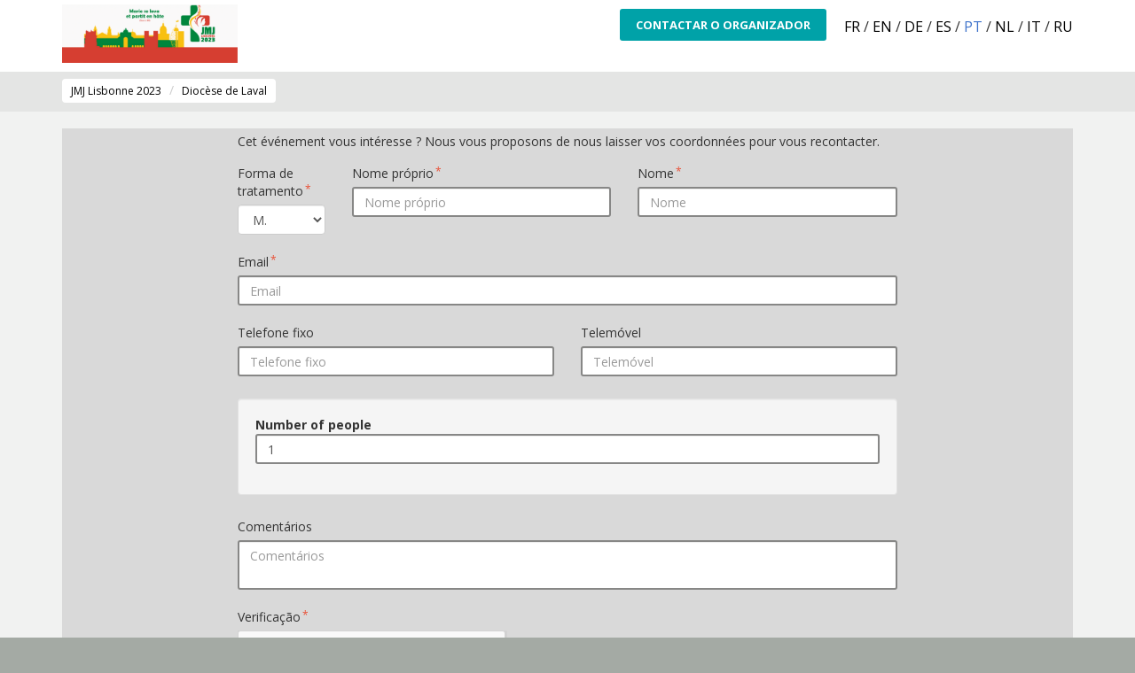

--- FILE ---
content_type: text/html; charset=UTF-8
request_url: https://diocesedelaval2023-lisbonne.venio.fr/pt/waiting-list
body_size: 4113
content:
<!DOCTYPE HTML>
<html lang="pt">
    <head>
                                                            <meta charset="UTF-8">
        <meta name="viewport" content="width=device-width, initial-scale=1, maximum-scale=1">
        <meta name="description" content="Prêt(e) à participer aux JMJ ?  Alors rejoins-nous pour vivre ce pélérinage incroyable en diocèse  Tu as entre 18 et 35 ans ? Tu veux vivre une rencontre mondiale avec des millions de jeunes ? Tu veux faire Eglise ? Tu veux répondre à l&#039;appel du Pape ? Tu veux rencontrer le Christ ?  Nous t&#039;attendons..." />
        <meta name="keywords" content="Venio, organisation d'événements, inscription, hébergement, transport, voyages, pélerinage" />
        <meta name="robots" content="noindex, nofollow">

        <title>Venio —     Contactar o organizador
</title>
        <link rel="icon" type="image/x-icon" href="/images/favicon.png" />

                                                        <link rel="alternate" hreflang="fr" href="/fr/waiting-list" />
                                                <link rel="alternate" hreflang="en" href="/en/waiting-list" />
                                                <link rel="alternate" hreflang="de" href="/de/waiting-list" />
                                                <link rel="alternate" hreflang="es" href="/es/waiting-list" />
                                                <link rel="alternate" hreflang="pt" href="/pt/waiting-list" />
                                                <link rel="alternate" hreflang="nl" href="/nl/waiting-list" />
                                                <link rel="alternate" hreflang="it" href="/it/waiting-list" />
                                                <link rel="alternate" hreflang="ru" href="/ru/waiting-list" />
                    
        <link href='https://fonts.googleapis.com/css?family=Open+Sans:400,700' rel='stylesheet' type='text/css'>

        <link rel="stylesheet" href="/build/front.5d2a0284.css">
            </head>
                        <body class="index2 theme-blue ">
        <div id="site">
                            <header id="header">
                                        <div class="top-header">
                        <div class="container">
                            <div class="language-menu-holder">
                                                                                                                                                                                                                                                                                                    <a class="language-menu" href="/fr/waiting-list" title="francês" hreflang="fr">fr</a>
                                                                                /
                                                                                                                                                                                                                                <a class="language-menu" href="/en/waiting-list" title="inglês" hreflang="en">en</a>
                                                                                /
                                                                                                                                                                                                                                <a class="language-menu" href="/de/waiting-list" title="alemão" hreflang="de">de</a>
                                                                                /
                                                                                                                                                                                                                                <a class="language-menu" href="/es/waiting-list" title="espanhol" hreflang="es">es</a>
                                                                                /
                                                                                                                                                                                                                                <span class="language-menu" title="português">pt</span>
                                                                                /
                                                                                                                                                                                                                                <a class="language-menu" href="/nl/waiting-list" title="holandês" hreflang="nl">nl</a>
                                                                                /
                                                                                                                                                                                                                                <a class="language-menu" href="/it/waiting-list" title="italiano" hreflang="it">it</a>
                                                                                /
                                                                                                                                                                                                                                <a class="language-menu" href="/ru/waiting-list" title="russo" hreflang="ru">ru</a>
                                                                                
                                                                                                </div>
                                                            <a href="/pt/contact" title="Contacto" class="btn btn-default button-color button-contact pull-right">
                                    <span>Contactar o organizador</span>
                                </a>
                                                                                        <div class="branding">
                                    <h1 class="site-title">
                                                                                    <img src="/media/uploads/96af9dfe90b5e82d2d5fbc833740b940dfef9b75.png" alt="JMJ Lisbonne 2023" />
                                                                            </h1>
                                </div>
                                                    </div>
                    </div>
                                            <div class="sub-header">
                            <div class="container">
                                                                    <ol class="breadcrumb pull-left">
                                        <li><a href="//www.venio.fr/pt/organisation/snejv-jmj">JMJ Lisbonne 2023</a></li>
                                        <li><a href="/pt">Diocèse de Laval</a></li>
                                    </ol>
                                                            </div>
                        </div>
                                    </header>
            
                        
                                
                <div id="content">
    <div class="container">
        <div class="wrapper">
            
            <fieldset style="background: rgba(0, 0, 0, 0.1);padding:5px">
                <div class="field-container">
                    <div class="row form-basic">
                        <div class="col-md-8 col-md-offset-2">
                                                            <p>Cet événement vous intéresse ? Nous vous proposons de nous laisser vos coordonnées pour vous recontacter.</p>
                                
    <fieldset name="waiting_list">
        <form name="waiting_list" method="post">
            
            <div class="form-group">
                <div class="row">
                    <div class="col-lg-2 ">
                        <label class="control-label required" for="waiting_list_title">Forma de tratamento</label>
    
                        <select id="waiting_list_title" name="waiting_list[title]" class="form-control"><option value="M.">M.</option><option value="Mme">Mme</option><option value="Mlle">Mlle</option><option value="P.">P.</option><option value="Fr">Fr</option><option value="Sr">Sr</option><option value="Mgr">Mgr</option><option value="M.(Diacre)">M.(Diacre)</option></select>
                        
                    </div>
                    <div class="col-lg-5 ">
                        <label class="control-label required" for="waiting_list_firstname">Nome próprio</label>
    
                        <input type="text" id="waiting_list_firstname" name="waiting_list[firstname]" required="required" placeholder="Nome próprio" class="form-control" />
                        
                    </div>
                    <div class="col-lg-5 ">
                        <label class="control-label required" for="waiting_list_lastname">Nome</label>
    
                        <input type="text" id="waiting_list_lastname" name="waiting_list[lastname]" required="required" placeholder="Nome" class="form-control" />
                        
                    </div>
                </div>
            </div>
            <div class="form-group ">
                <label class="control-label required" for="waiting_list_email">Email</label>
    
                <input type="email" id="waiting_list_email" name="waiting_list[email]" required="required" placeholder="Email" class="form-control" />
                
            </div>
            <div class="form-group  ">
                <div class="row">
                    <div class="col-md-6">
                        <label class="control-label" for="waiting_list_landline">Telefone fixo</label>
    
                        <input type="text" id="waiting_list_landline" name="waiting_list[landline]" placeholder="Telefone fixo" class="form-control" />
                        
                    </div>
                    <div class="col-md-6">
                        <label class="control-label" for="waiting_list_cellphone">Telemóvel</label>
    
                        <input type="text" id="waiting_list_cellphone" name="waiting_list[cellphone]" placeholder="Telemóvel" class="form-control" />
                        
                    </div>
                </div>
            </div>
            <div class="form-group well ">
                                                                                                            <strong>Number of people</strong>
                                                                                                                                            <div id="waiting_list_waiting_lists_0"><div class="form-group">
     <input type="number" id="waiting_list_waiting_lists_0_quantity" name="waiting_list[waiting_lists][0][quantity]" required="required" step="1" min="0" class="form-control" value="1" />  </div> </div>
                                                    
            </div>
            <div class="form-group ">
                <label class="control-label" for="waiting_list_comment">Comentários</label>
    
                <textarea id="waiting_list_comment" name="waiting_list[comment]" placeholder="Comentários" class="form-control"></textarea>
                
            </div>
                            <div class="form-group ">
                    <label class="control-label required" for="waiting_list_captcha">Verificação</label>
    
                    <script src="https://www.google.com/recaptcha/api.js?hl=pt"></script><div class="g-recaptcha" data-theme="light" data-size="normal" data-type="image" data-sitekey="6LddtmYUAAAAAAhUgOYzxkSq1fAkxZS-6iseFaTA" data-callback="" data-expired-callback="" data-bind="" data-badge=""></div><noscript><div style="width: 302px; height: 352px;"><div style="width: 302px; height: 352px; position: relative;"><div style="width: 302px; height: 352px; position: absolute;"><iframe src="https://www.google.com/recaptcha/api/fallback?k=6LddtmYUAAAAAAhUgOYzxkSq1fAkxZS-6iseFaTA"
                  style="width: 302px; height:352px; border-style: none; overflow: hidden;"
              ></iframe></div><div style="width: 250px; height: 80px; position: absolute; border-style: none; bottom: 21px; left: 25px; margin: 0; padding: 0; right: 25px;"><textarea id="g-recaptcha-response" name="g-recaptcha-response"
                    class="g-recaptcha-response"
                    style="width: 250px; height: 80px; border: 1px solid #c1c1c1; margin: 0; padding: 0; resize: none;"
              ></textarea></div></div></div></noscript>
                    
                </div>
                        <div class="form-default">
                <div class="form-actions text-center m-b-20">
                    <button class="btn btn-default button-color" type="submit">
                        Registar
                    </button>
                </div>
            </div>
        <input type="hidden" id="waiting_list__token" name="waiting_list[_token]" value="4a45cf5db0176f6b61ab7f9.Fjlkuw-FuD-uYXjkCkNn8A19xmcRjbiKv2awHusXCXw.JmAG91nk81TGMCe1Yi0UtUo-h1N-ydXAiiHdWL8lOhEkezKJN-_Ac8VZNQ" /></form>
    </fieldset>
                                                    </div>
                    </div>
                </div>
            </fieldset>
        </div>
    </div>
</div>

            
                            <footer id="footer">
                    <div class="container">
                        <div class="block-footer">
                            <div class="row">
                                <div class="col-md-6">
                                    <p>© VENIO SAS 2014-2026
                                        — <a href="//www.venio.fr/pt/legal-notice">Avisos legais</a>
                                                                                    — <a href="//www.venio.fr/pt/39/privacy-policy">Privacy policy</a>
                                            — <a href="//www.venio.fr/pt/client/39/portability-request">Portability</a>
                                                                            </p>
                                </div>
                                <div class="col-md-6">
                                                                            <p class="text-md-right">Partner of <a href="https://www.lemonway.com/" title="Lemon Way - Payment Institution for the new economy"><img style="width: 114px;" src="/images/lemonway-logo-vector-white.svg" class="px-3"/></a> A European payment institution accredited in France by the ACPR (CIB 16568).</p>
                                                                    </div>
                            </div>
                        </div>
                    </div>
                </footer>
                    </div>

        <script src="/build/front.4a58389f.js"></script>
        <script>
    /**
     * Fetch data from the server
     *
     * @param {string} url
     * @param {string} responseType
     * @returns {Promise<string|Response>}
     */
    async function fetchData(url, responseType = 'json') {
        const response = await fetch(url);
        if (!response.ok) {
            throw new Error('Network response was not ok');
        }
        if ('json' === responseType) {
            return response.json();
        } else if ('text' === responseType) {
            return response.text();
        }
        throw new Error('Unknown response type');
    }

    /**
     * Send a POST request to the server
     *
     * @param {string} url
     * @param {FormData} formData
     * @param {string} responseType
     * @returns {Promise<string|Response>}
     */
    async function postData(url, formData, responseType = 'json') {
        const response = await fetch(url, {
            method: 'POST',
            body: formData
        });
        if (!response.ok) {
            throw new Error('Network response was not ok');
        }
        if ('json' === responseType) {
            return response.json();
        } else if ('text' === responseType) {
            return response.text();
        }
        throw new Error('Unknown response type');
    }
</script>                    <script>
                (function(i,s,o,g,r,a,m){i['GoogleAnalyticsObject']=r;i[r]=i[r]||function(){
                (i[r].q=i[r].q||[]).push(arguments)},i[r].l=1*new Date();a=s.createElement(o),
                m=s.getElementsByTagName(o)[0];a.async=1;a.src=g;m.parentNode.insertBefore(a,m)
                })(window,document,'script','//www.google-analytics.com/analytics.js','ga');
                ga('create', 'UA-65759221-1', 'auto');
                ga('send', 'pageview');
            </script>
        
        <script>
            window.addEventListener('DOMContentLoaded', () => {
                <!--Code de suivi Hotjar -->
                (function(h,o,t,j,a,r){
                    h.hj=h.hj||function(){(h.hj.q=h.hj.q||[]).push(arguments)};
                    h._hjSettings={hjid:3674789,hjsv:6};
                    a=o.getElementsByTagName('head')[0];
                    r=o.createElement('script');r.async=1;
                    r.src=t+h._hjSettings.hjid+j+h._hjSettings.hjsv;
                    a.appendChild(r);
                })(window,document,'https://static.hotjar.com/c/hotjar-','.js?sv=');

                if (document.querySelector('.alert-message')?.children.length > 0) {
                    document.querySelector('#content.tunnel-2023')?.style.setProperty("padding-top", "20px", "important");
                }
            });
        </script>

            <script defer src="https://static.cloudflareinsights.com/beacon.min.js/vcd15cbe7772f49c399c6a5babf22c1241717689176015" integrity="sha512-ZpsOmlRQV6y907TI0dKBHq9Md29nnaEIPlkf84rnaERnq6zvWvPUqr2ft8M1aS28oN72PdrCzSjY4U6VaAw1EQ==" data-cf-beacon='{"version":"2024.11.0","token":"fd20f8f4c30a40df9b981a41a35dafcc","r":1,"server_timing":{"name":{"cfCacheStatus":true,"cfEdge":true,"cfExtPri":true,"cfL4":true,"cfOrigin":true,"cfSpeedBrain":true},"location_startswith":null}}' crossorigin="anonymous"></script>
</body>
</html>


--- FILE ---
content_type: text/html; charset=utf-8
request_url: https://www.google.com/recaptcha/api2/anchor?ar=1&k=6LddtmYUAAAAAAhUgOYzxkSq1fAkxZS-6iseFaTA&co=aHR0cHM6Ly9kaW9jZXNlZGVsYXZhbDIwMjMtbGlzYm9ubmUudmVuaW8uZnI6NDQz&hl=pt&type=image&v=PoyoqOPhxBO7pBk68S4YbpHZ&theme=light&size=normal&anchor-ms=20000&execute-ms=30000&cb=a90klovwd47g
body_size: 49625
content:
<!DOCTYPE HTML><html dir="ltr" lang="pt"><head><meta http-equiv="Content-Type" content="text/html; charset=UTF-8">
<meta http-equiv="X-UA-Compatible" content="IE=edge">
<title>reCAPTCHA</title>
<style type="text/css">
/* cyrillic-ext */
@font-face {
  font-family: 'Roboto';
  font-style: normal;
  font-weight: 400;
  font-stretch: 100%;
  src: url(//fonts.gstatic.com/s/roboto/v48/KFO7CnqEu92Fr1ME7kSn66aGLdTylUAMa3GUBHMdazTgWw.woff2) format('woff2');
  unicode-range: U+0460-052F, U+1C80-1C8A, U+20B4, U+2DE0-2DFF, U+A640-A69F, U+FE2E-FE2F;
}
/* cyrillic */
@font-face {
  font-family: 'Roboto';
  font-style: normal;
  font-weight: 400;
  font-stretch: 100%;
  src: url(//fonts.gstatic.com/s/roboto/v48/KFO7CnqEu92Fr1ME7kSn66aGLdTylUAMa3iUBHMdazTgWw.woff2) format('woff2');
  unicode-range: U+0301, U+0400-045F, U+0490-0491, U+04B0-04B1, U+2116;
}
/* greek-ext */
@font-face {
  font-family: 'Roboto';
  font-style: normal;
  font-weight: 400;
  font-stretch: 100%;
  src: url(//fonts.gstatic.com/s/roboto/v48/KFO7CnqEu92Fr1ME7kSn66aGLdTylUAMa3CUBHMdazTgWw.woff2) format('woff2');
  unicode-range: U+1F00-1FFF;
}
/* greek */
@font-face {
  font-family: 'Roboto';
  font-style: normal;
  font-weight: 400;
  font-stretch: 100%;
  src: url(//fonts.gstatic.com/s/roboto/v48/KFO7CnqEu92Fr1ME7kSn66aGLdTylUAMa3-UBHMdazTgWw.woff2) format('woff2');
  unicode-range: U+0370-0377, U+037A-037F, U+0384-038A, U+038C, U+038E-03A1, U+03A3-03FF;
}
/* math */
@font-face {
  font-family: 'Roboto';
  font-style: normal;
  font-weight: 400;
  font-stretch: 100%;
  src: url(//fonts.gstatic.com/s/roboto/v48/KFO7CnqEu92Fr1ME7kSn66aGLdTylUAMawCUBHMdazTgWw.woff2) format('woff2');
  unicode-range: U+0302-0303, U+0305, U+0307-0308, U+0310, U+0312, U+0315, U+031A, U+0326-0327, U+032C, U+032F-0330, U+0332-0333, U+0338, U+033A, U+0346, U+034D, U+0391-03A1, U+03A3-03A9, U+03B1-03C9, U+03D1, U+03D5-03D6, U+03F0-03F1, U+03F4-03F5, U+2016-2017, U+2034-2038, U+203C, U+2040, U+2043, U+2047, U+2050, U+2057, U+205F, U+2070-2071, U+2074-208E, U+2090-209C, U+20D0-20DC, U+20E1, U+20E5-20EF, U+2100-2112, U+2114-2115, U+2117-2121, U+2123-214F, U+2190, U+2192, U+2194-21AE, U+21B0-21E5, U+21F1-21F2, U+21F4-2211, U+2213-2214, U+2216-22FF, U+2308-230B, U+2310, U+2319, U+231C-2321, U+2336-237A, U+237C, U+2395, U+239B-23B7, U+23D0, U+23DC-23E1, U+2474-2475, U+25AF, U+25B3, U+25B7, U+25BD, U+25C1, U+25CA, U+25CC, U+25FB, U+266D-266F, U+27C0-27FF, U+2900-2AFF, U+2B0E-2B11, U+2B30-2B4C, U+2BFE, U+3030, U+FF5B, U+FF5D, U+1D400-1D7FF, U+1EE00-1EEFF;
}
/* symbols */
@font-face {
  font-family: 'Roboto';
  font-style: normal;
  font-weight: 400;
  font-stretch: 100%;
  src: url(//fonts.gstatic.com/s/roboto/v48/KFO7CnqEu92Fr1ME7kSn66aGLdTylUAMaxKUBHMdazTgWw.woff2) format('woff2');
  unicode-range: U+0001-000C, U+000E-001F, U+007F-009F, U+20DD-20E0, U+20E2-20E4, U+2150-218F, U+2190, U+2192, U+2194-2199, U+21AF, U+21E6-21F0, U+21F3, U+2218-2219, U+2299, U+22C4-22C6, U+2300-243F, U+2440-244A, U+2460-24FF, U+25A0-27BF, U+2800-28FF, U+2921-2922, U+2981, U+29BF, U+29EB, U+2B00-2BFF, U+4DC0-4DFF, U+FFF9-FFFB, U+10140-1018E, U+10190-1019C, U+101A0, U+101D0-101FD, U+102E0-102FB, U+10E60-10E7E, U+1D2C0-1D2D3, U+1D2E0-1D37F, U+1F000-1F0FF, U+1F100-1F1AD, U+1F1E6-1F1FF, U+1F30D-1F30F, U+1F315, U+1F31C, U+1F31E, U+1F320-1F32C, U+1F336, U+1F378, U+1F37D, U+1F382, U+1F393-1F39F, U+1F3A7-1F3A8, U+1F3AC-1F3AF, U+1F3C2, U+1F3C4-1F3C6, U+1F3CA-1F3CE, U+1F3D4-1F3E0, U+1F3ED, U+1F3F1-1F3F3, U+1F3F5-1F3F7, U+1F408, U+1F415, U+1F41F, U+1F426, U+1F43F, U+1F441-1F442, U+1F444, U+1F446-1F449, U+1F44C-1F44E, U+1F453, U+1F46A, U+1F47D, U+1F4A3, U+1F4B0, U+1F4B3, U+1F4B9, U+1F4BB, U+1F4BF, U+1F4C8-1F4CB, U+1F4D6, U+1F4DA, U+1F4DF, U+1F4E3-1F4E6, U+1F4EA-1F4ED, U+1F4F7, U+1F4F9-1F4FB, U+1F4FD-1F4FE, U+1F503, U+1F507-1F50B, U+1F50D, U+1F512-1F513, U+1F53E-1F54A, U+1F54F-1F5FA, U+1F610, U+1F650-1F67F, U+1F687, U+1F68D, U+1F691, U+1F694, U+1F698, U+1F6AD, U+1F6B2, U+1F6B9-1F6BA, U+1F6BC, U+1F6C6-1F6CF, U+1F6D3-1F6D7, U+1F6E0-1F6EA, U+1F6F0-1F6F3, U+1F6F7-1F6FC, U+1F700-1F7FF, U+1F800-1F80B, U+1F810-1F847, U+1F850-1F859, U+1F860-1F887, U+1F890-1F8AD, U+1F8B0-1F8BB, U+1F8C0-1F8C1, U+1F900-1F90B, U+1F93B, U+1F946, U+1F984, U+1F996, U+1F9E9, U+1FA00-1FA6F, U+1FA70-1FA7C, U+1FA80-1FA89, U+1FA8F-1FAC6, U+1FACE-1FADC, U+1FADF-1FAE9, U+1FAF0-1FAF8, U+1FB00-1FBFF;
}
/* vietnamese */
@font-face {
  font-family: 'Roboto';
  font-style: normal;
  font-weight: 400;
  font-stretch: 100%;
  src: url(//fonts.gstatic.com/s/roboto/v48/KFO7CnqEu92Fr1ME7kSn66aGLdTylUAMa3OUBHMdazTgWw.woff2) format('woff2');
  unicode-range: U+0102-0103, U+0110-0111, U+0128-0129, U+0168-0169, U+01A0-01A1, U+01AF-01B0, U+0300-0301, U+0303-0304, U+0308-0309, U+0323, U+0329, U+1EA0-1EF9, U+20AB;
}
/* latin-ext */
@font-face {
  font-family: 'Roboto';
  font-style: normal;
  font-weight: 400;
  font-stretch: 100%;
  src: url(//fonts.gstatic.com/s/roboto/v48/KFO7CnqEu92Fr1ME7kSn66aGLdTylUAMa3KUBHMdazTgWw.woff2) format('woff2');
  unicode-range: U+0100-02BA, U+02BD-02C5, U+02C7-02CC, U+02CE-02D7, U+02DD-02FF, U+0304, U+0308, U+0329, U+1D00-1DBF, U+1E00-1E9F, U+1EF2-1EFF, U+2020, U+20A0-20AB, U+20AD-20C0, U+2113, U+2C60-2C7F, U+A720-A7FF;
}
/* latin */
@font-face {
  font-family: 'Roboto';
  font-style: normal;
  font-weight: 400;
  font-stretch: 100%;
  src: url(//fonts.gstatic.com/s/roboto/v48/KFO7CnqEu92Fr1ME7kSn66aGLdTylUAMa3yUBHMdazQ.woff2) format('woff2');
  unicode-range: U+0000-00FF, U+0131, U+0152-0153, U+02BB-02BC, U+02C6, U+02DA, U+02DC, U+0304, U+0308, U+0329, U+2000-206F, U+20AC, U+2122, U+2191, U+2193, U+2212, U+2215, U+FEFF, U+FFFD;
}
/* cyrillic-ext */
@font-face {
  font-family: 'Roboto';
  font-style: normal;
  font-weight: 500;
  font-stretch: 100%;
  src: url(//fonts.gstatic.com/s/roboto/v48/KFO7CnqEu92Fr1ME7kSn66aGLdTylUAMa3GUBHMdazTgWw.woff2) format('woff2');
  unicode-range: U+0460-052F, U+1C80-1C8A, U+20B4, U+2DE0-2DFF, U+A640-A69F, U+FE2E-FE2F;
}
/* cyrillic */
@font-face {
  font-family: 'Roboto';
  font-style: normal;
  font-weight: 500;
  font-stretch: 100%;
  src: url(//fonts.gstatic.com/s/roboto/v48/KFO7CnqEu92Fr1ME7kSn66aGLdTylUAMa3iUBHMdazTgWw.woff2) format('woff2');
  unicode-range: U+0301, U+0400-045F, U+0490-0491, U+04B0-04B1, U+2116;
}
/* greek-ext */
@font-face {
  font-family: 'Roboto';
  font-style: normal;
  font-weight: 500;
  font-stretch: 100%;
  src: url(//fonts.gstatic.com/s/roboto/v48/KFO7CnqEu92Fr1ME7kSn66aGLdTylUAMa3CUBHMdazTgWw.woff2) format('woff2');
  unicode-range: U+1F00-1FFF;
}
/* greek */
@font-face {
  font-family: 'Roboto';
  font-style: normal;
  font-weight: 500;
  font-stretch: 100%;
  src: url(//fonts.gstatic.com/s/roboto/v48/KFO7CnqEu92Fr1ME7kSn66aGLdTylUAMa3-UBHMdazTgWw.woff2) format('woff2');
  unicode-range: U+0370-0377, U+037A-037F, U+0384-038A, U+038C, U+038E-03A1, U+03A3-03FF;
}
/* math */
@font-face {
  font-family: 'Roboto';
  font-style: normal;
  font-weight: 500;
  font-stretch: 100%;
  src: url(//fonts.gstatic.com/s/roboto/v48/KFO7CnqEu92Fr1ME7kSn66aGLdTylUAMawCUBHMdazTgWw.woff2) format('woff2');
  unicode-range: U+0302-0303, U+0305, U+0307-0308, U+0310, U+0312, U+0315, U+031A, U+0326-0327, U+032C, U+032F-0330, U+0332-0333, U+0338, U+033A, U+0346, U+034D, U+0391-03A1, U+03A3-03A9, U+03B1-03C9, U+03D1, U+03D5-03D6, U+03F0-03F1, U+03F4-03F5, U+2016-2017, U+2034-2038, U+203C, U+2040, U+2043, U+2047, U+2050, U+2057, U+205F, U+2070-2071, U+2074-208E, U+2090-209C, U+20D0-20DC, U+20E1, U+20E5-20EF, U+2100-2112, U+2114-2115, U+2117-2121, U+2123-214F, U+2190, U+2192, U+2194-21AE, U+21B0-21E5, U+21F1-21F2, U+21F4-2211, U+2213-2214, U+2216-22FF, U+2308-230B, U+2310, U+2319, U+231C-2321, U+2336-237A, U+237C, U+2395, U+239B-23B7, U+23D0, U+23DC-23E1, U+2474-2475, U+25AF, U+25B3, U+25B7, U+25BD, U+25C1, U+25CA, U+25CC, U+25FB, U+266D-266F, U+27C0-27FF, U+2900-2AFF, U+2B0E-2B11, U+2B30-2B4C, U+2BFE, U+3030, U+FF5B, U+FF5D, U+1D400-1D7FF, U+1EE00-1EEFF;
}
/* symbols */
@font-face {
  font-family: 'Roboto';
  font-style: normal;
  font-weight: 500;
  font-stretch: 100%;
  src: url(//fonts.gstatic.com/s/roboto/v48/KFO7CnqEu92Fr1ME7kSn66aGLdTylUAMaxKUBHMdazTgWw.woff2) format('woff2');
  unicode-range: U+0001-000C, U+000E-001F, U+007F-009F, U+20DD-20E0, U+20E2-20E4, U+2150-218F, U+2190, U+2192, U+2194-2199, U+21AF, U+21E6-21F0, U+21F3, U+2218-2219, U+2299, U+22C4-22C6, U+2300-243F, U+2440-244A, U+2460-24FF, U+25A0-27BF, U+2800-28FF, U+2921-2922, U+2981, U+29BF, U+29EB, U+2B00-2BFF, U+4DC0-4DFF, U+FFF9-FFFB, U+10140-1018E, U+10190-1019C, U+101A0, U+101D0-101FD, U+102E0-102FB, U+10E60-10E7E, U+1D2C0-1D2D3, U+1D2E0-1D37F, U+1F000-1F0FF, U+1F100-1F1AD, U+1F1E6-1F1FF, U+1F30D-1F30F, U+1F315, U+1F31C, U+1F31E, U+1F320-1F32C, U+1F336, U+1F378, U+1F37D, U+1F382, U+1F393-1F39F, U+1F3A7-1F3A8, U+1F3AC-1F3AF, U+1F3C2, U+1F3C4-1F3C6, U+1F3CA-1F3CE, U+1F3D4-1F3E0, U+1F3ED, U+1F3F1-1F3F3, U+1F3F5-1F3F7, U+1F408, U+1F415, U+1F41F, U+1F426, U+1F43F, U+1F441-1F442, U+1F444, U+1F446-1F449, U+1F44C-1F44E, U+1F453, U+1F46A, U+1F47D, U+1F4A3, U+1F4B0, U+1F4B3, U+1F4B9, U+1F4BB, U+1F4BF, U+1F4C8-1F4CB, U+1F4D6, U+1F4DA, U+1F4DF, U+1F4E3-1F4E6, U+1F4EA-1F4ED, U+1F4F7, U+1F4F9-1F4FB, U+1F4FD-1F4FE, U+1F503, U+1F507-1F50B, U+1F50D, U+1F512-1F513, U+1F53E-1F54A, U+1F54F-1F5FA, U+1F610, U+1F650-1F67F, U+1F687, U+1F68D, U+1F691, U+1F694, U+1F698, U+1F6AD, U+1F6B2, U+1F6B9-1F6BA, U+1F6BC, U+1F6C6-1F6CF, U+1F6D3-1F6D7, U+1F6E0-1F6EA, U+1F6F0-1F6F3, U+1F6F7-1F6FC, U+1F700-1F7FF, U+1F800-1F80B, U+1F810-1F847, U+1F850-1F859, U+1F860-1F887, U+1F890-1F8AD, U+1F8B0-1F8BB, U+1F8C0-1F8C1, U+1F900-1F90B, U+1F93B, U+1F946, U+1F984, U+1F996, U+1F9E9, U+1FA00-1FA6F, U+1FA70-1FA7C, U+1FA80-1FA89, U+1FA8F-1FAC6, U+1FACE-1FADC, U+1FADF-1FAE9, U+1FAF0-1FAF8, U+1FB00-1FBFF;
}
/* vietnamese */
@font-face {
  font-family: 'Roboto';
  font-style: normal;
  font-weight: 500;
  font-stretch: 100%;
  src: url(//fonts.gstatic.com/s/roboto/v48/KFO7CnqEu92Fr1ME7kSn66aGLdTylUAMa3OUBHMdazTgWw.woff2) format('woff2');
  unicode-range: U+0102-0103, U+0110-0111, U+0128-0129, U+0168-0169, U+01A0-01A1, U+01AF-01B0, U+0300-0301, U+0303-0304, U+0308-0309, U+0323, U+0329, U+1EA0-1EF9, U+20AB;
}
/* latin-ext */
@font-face {
  font-family: 'Roboto';
  font-style: normal;
  font-weight: 500;
  font-stretch: 100%;
  src: url(//fonts.gstatic.com/s/roboto/v48/KFO7CnqEu92Fr1ME7kSn66aGLdTylUAMa3KUBHMdazTgWw.woff2) format('woff2');
  unicode-range: U+0100-02BA, U+02BD-02C5, U+02C7-02CC, U+02CE-02D7, U+02DD-02FF, U+0304, U+0308, U+0329, U+1D00-1DBF, U+1E00-1E9F, U+1EF2-1EFF, U+2020, U+20A0-20AB, U+20AD-20C0, U+2113, U+2C60-2C7F, U+A720-A7FF;
}
/* latin */
@font-face {
  font-family: 'Roboto';
  font-style: normal;
  font-weight: 500;
  font-stretch: 100%;
  src: url(//fonts.gstatic.com/s/roboto/v48/KFO7CnqEu92Fr1ME7kSn66aGLdTylUAMa3yUBHMdazQ.woff2) format('woff2');
  unicode-range: U+0000-00FF, U+0131, U+0152-0153, U+02BB-02BC, U+02C6, U+02DA, U+02DC, U+0304, U+0308, U+0329, U+2000-206F, U+20AC, U+2122, U+2191, U+2193, U+2212, U+2215, U+FEFF, U+FFFD;
}
/* cyrillic-ext */
@font-face {
  font-family: 'Roboto';
  font-style: normal;
  font-weight: 900;
  font-stretch: 100%;
  src: url(//fonts.gstatic.com/s/roboto/v48/KFO7CnqEu92Fr1ME7kSn66aGLdTylUAMa3GUBHMdazTgWw.woff2) format('woff2');
  unicode-range: U+0460-052F, U+1C80-1C8A, U+20B4, U+2DE0-2DFF, U+A640-A69F, U+FE2E-FE2F;
}
/* cyrillic */
@font-face {
  font-family: 'Roboto';
  font-style: normal;
  font-weight: 900;
  font-stretch: 100%;
  src: url(//fonts.gstatic.com/s/roboto/v48/KFO7CnqEu92Fr1ME7kSn66aGLdTylUAMa3iUBHMdazTgWw.woff2) format('woff2');
  unicode-range: U+0301, U+0400-045F, U+0490-0491, U+04B0-04B1, U+2116;
}
/* greek-ext */
@font-face {
  font-family: 'Roboto';
  font-style: normal;
  font-weight: 900;
  font-stretch: 100%;
  src: url(//fonts.gstatic.com/s/roboto/v48/KFO7CnqEu92Fr1ME7kSn66aGLdTylUAMa3CUBHMdazTgWw.woff2) format('woff2');
  unicode-range: U+1F00-1FFF;
}
/* greek */
@font-face {
  font-family: 'Roboto';
  font-style: normal;
  font-weight: 900;
  font-stretch: 100%;
  src: url(//fonts.gstatic.com/s/roboto/v48/KFO7CnqEu92Fr1ME7kSn66aGLdTylUAMa3-UBHMdazTgWw.woff2) format('woff2');
  unicode-range: U+0370-0377, U+037A-037F, U+0384-038A, U+038C, U+038E-03A1, U+03A3-03FF;
}
/* math */
@font-face {
  font-family: 'Roboto';
  font-style: normal;
  font-weight: 900;
  font-stretch: 100%;
  src: url(//fonts.gstatic.com/s/roboto/v48/KFO7CnqEu92Fr1ME7kSn66aGLdTylUAMawCUBHMdazTgWw.woff2) format('woff2');
  unicode-range: U+0302-0303, U+0305, U+0307-0308, U+0310, U+0312, U+0315, U+031A, U+0326-0327, U+032C, U+032F-0330, U+0332-0333, U+0338, U+033A, U+0346, U+034D, U+0391-03A1, U+03A3-03A9, U+03B1-03C9, U+03D1, U+03D5-03D6, U+03F0-03F1, U+03F4-03F5, U+2016-2017, U+2034-2038, U+203C, U+2040, U+2043, U+2047, U+2050, U+2057, U+205F, U+2070-2071, U+2074-208E, U+2090-209C, U+20D0-20DC, U+20E1, U+20E5-20EF, U+2100-2112, U+2114-2115, U+2117-2121, U+2123-214F, U+2190, U+2192, U+2194-21AE, U+21B0-21E5, U+21F1-21F2, U+21F4-2211, U+2213-2214, U+2216-22FF, U+2308-230B, U+2310, U+2319, U+231C-2321, U+2336-237A, U+237C, U+2395, U+239B-23B7, U+23D0, U+23DC-23E1, U+2474-2475, U+25AF, U+25B3, U+25B7, U+25BD, U+25C1, U+25CA, U+25CC, U+25FB, U+266D-266F, U+27C0-27FF, U+2900-2AFF, U+2B0E-2B11, U+2B30-2B4C, U+2BFE, U+3030, U+FF5B, U+FF5D, U+1D400-1D7FF, U+1EE00-1EEFF;
}
/* symbols */
@font-face {
  font-family: 'Roboto';
  font-style: normal;
  font-weight: 900;
  font-stretch: 100%;
  src: url(//fonts.gstatic.com/s/roboto/v48/KFO7CnqEu92Fr1ME7kSn66aGLdTylUAMaxKUBHMdazTgWw.woff2) format('woff2');
  unicode-range: U+0001-000C, U+000E-001F, U+007F-009F, U+20DD-20E0, U+20E2-20E4, U+2150-218F, U+2190, U+2192, U+2194-2199, U+21AF, U+21E6-21F0, U+21F3, U+2218-2219, U+2299, U+22C4-22C6, U+2300-243F, U+2440-244A, U+2460-24FF, U+25A0-27BF, U+2800-28FF, U+2921-2922, U+2981, U+29BF, U+29EB, U+2B00-2BFF, U+4DC0-4DFF, U+FFF9-FFFB, U+10140-1018E, U+10190-1019C, U+101A0, U+101D0-101FD, U+102E0-102FB, U+10E60-10E7E, U+1D2C0-1D2D3, U+1D2E0-1D37F, U+1F000-1F0FF, U+1F100-1F1AD, U+1F1E6-1F1FF, U+1F30D-1F30F, U+1F315, U+1F31C, U+1F31E, U+1F320-1F32C, U+1F336, U+1F378, U+1F37D, U+1F382, U+1F393-1F39F, U+1F3A7-1F3A8, U+1F3AC-1F3AF, U+1F3C2, U+1F3C4-1F3C6, U+1F3CA-1F3CE, U+1F3D4-1F3E0, U+1F3ED, U+1F3F1-1F3F3, U+1F3F5-1F3F7, U+1F408, U+1F415, U+1F41F, U+1F426, U+1F43F, U+1F441-1F442, U+1F444, U+1F446-1F449, U+1F44C-1F44E, U+1F453, U+1F46A, U+1F47D, U+1F4A3, U+1F4B0, U+1F4B3, U+1F4B9, U+1F4BB, U+1F4BF, U+1F4C8-1F4CB, U+1F4D6, U+1F4DA, U+1F4DF, U+1F4E3-1F4E6, U+1F4EA-1F4ED, U+1F4F7, U+1F4F9-1F4FB, U+1F4FD-1F4FE, U+1F503, U+1F507-1F50B, U+1F50D, U+1F512-1F513, U+1F53E-1F54A, U+1F54F-1F5FA, U+1F610, U+1F650-1F67F, U+1F687, U+1F68D, U+1F691, U+1F694, U+1F698, U+1F6AD, U+1F6B2, U+1F6B9-1F6BA, U+1F6BC, U+1F6C6-1F6CF, U+1F6D3-1F6D7, U+1F6E0-1F6EA, U+1F6F0-1F6F3, U+1F6F7-1F6FC, U+1F700-1F7FF, U+1F800-1F80B, U+1F810-1F847, U+1F850-1F859, U+1F860-1F887, U+1F890-1F8AD, U+1F8B0-1F8BB, U+1F8C0-1F8C1, U+1F900-1F90B, U+1F93B, U+1F946, U+1F984, U+1F996, U+1F9E9, U+1FA00-1FA6F, U+1FA70-1FA7C, U+1FA80-1FA89, U+1FA8F-1FAC6, U+1FACE-1FADC, U+1FADF-1FAE9, U+1FAF0-1FAF8, U+1FB00-1FBFF;
}
/* vietnamese */
@font-face {
  font-family: 'Roboto';
  font-style: normal;
  font-weight: 900;
  font-stretch: 100%;
  src: url(//fonts.gstatic.com/s/roboto/v48/KFO7CnqEu92Fr1ME7kSn66aGLdTylUAMa3OUBHMdazTgWw.woff2) format('woff2');
  unicode-range: U+0102-0103, U+0110-0111, U+0128-0129, U+0168-0169, U+01A0-01A1, U+01AF-01B0, U+0300-0301, U+0303-0304, U+0308-0309, U+0323, U+0329, U+1EA0-1EF9, U+20AB;
}
/* latin-ext */
@font-face {
  font-family: 'Roboto';
  font-style: normal;
  font-weight: 900;
  font-stretch: 100%;
  src: url(//fonts.gstatic.com/s/roboto/v48/KFO7CnqEu92Fr1ME7kSn66aGLdTylUAMa3KUBHMdazTgWw.woff2) format('woff2');
  unicode-range: U+0100-02BA, U+02BD-02C5, U+02C7-02CC, U+02CE-02D7, U+02DD-02FF, U+0304, U+0308, U+0329, U+1D00-1DBF, U+1E00-1E9F, U+1EF2-1EFF, U+2020, U+20A0-20AB, U+20AD-20C0, U+2113, U+2C60-2C7F, U+A720-A7FF;
}
/* latin */
@font-face {
  font-family: 'Roboto';
  font-style: normal;
  font-weight: 900;
  font-stretch: 100%;
  src: url(//fonts.gstatic.com/s/roboto/v48/KFO7CnqEu92Fr1ME7kSn66aGLdTylUAMa3yUBHMdazQ.woff2) format('woff2');
  unicode-range: U+0000-00FF, U+0131, U+0152-0153, U+02BB-02BC, U+02C6, U+02DA, U+02DC, U+0304, U+0308, U+0329, U+2000-206F, U+20AC, U+2122, U+2191, U+2193, U+2212, U+2215, U+FEFF, U+FFFD;
}

</style>
<link rel="stylesheet" type="text/css" href="https://www.gstatic.com/recaptcha/releases/PoyoqOPhxBO7pBk68S4YbpHZ/styles__ltr.css">
<script nonce="JZ45R08vO3csivkHje6Lig" type="text/javascript">window['__recaptcha_api'] = 'https://www.google.com/recaptcha/api2/';</script>
<script type="text/javascript" src="https://www.gstatic.com/recaptcha/releases/PoyoqOPhxBO7pBk68S4YbpHZ/recaptcha__pt.js" nonce="JZ45R08vO3csivkHje6Lig">
      
    </script></head>
<body><div id="rc-anchor-alert" class="rc-anchor-alert"></div>
<input type="hidden" id="recaptcha-token" value="[base64]">
<script type="text/javascript" nonce="JZ45R08vO3csivkHje6Lig">
      recaptcha.anchor.Main.init("[\x22ainput\x22,[\x22bgdata\x22,\x22\x22,\[base64]/[base64]/[base64]/[base64]/[base64]/UltsKytdPUU6KEU8MjA0OD9SW2wrK109RT4+NnwxOTI6KChFJjY0NTEyKT09NTUyOTYmJk0rMTxjLmxlbmd0aCYmKGMuY2hhckNvZGVBdChNKzEpJjY0NTEyKT09NTYzMjA/[base64]/[base64]/[base64]/[base64]/[base64]/[base64]/[base64]\x22,\[base64]\\u003d\\u003d\x22,\x22wpPCkcODw59iKDJjwpnDv8KEeRVLeWHDrcOmwo7DgyVVLcK/wrrDp8O4wrjCp8KULwjDkGbDrsOTGsOIw7hsSls6YRfDn1pxwr7Dv2pwSMOtwozCicO2ajsRwpUcwp/DtR/DjHcJwrc9XsOIDRFhw4DDr17CjRNlbXjCkx5/[base64]/CkFzDsCslwpcdw6LChcKcT13Ds8OjMVXDkMOqfsK4VxrCkBlrw7ZLwq7CrAYECcOYECMwwpU+QMKcwp3Dt3nCjkzDkjDCmsOCwrTDjcKBVcOTW18Mw5NmZkJddsOjbm/[base64]/CgAdZw4Z4w5XCrMKeRRRXeMKewr4oJX7DuG7CqgPDjyBOCC7CrCkOf8KiJ8KJaUvClsKxwo/[base64]/CsUNpQsOkP20SNG/DtQl0X2sywp7CmcOhKlw3cyXCr8Kdwok2AChAZQbCq8OHw53DqMKxw4PCvQnDv8OXw7rCrlM8wqjDoMOmwr3CisK2TWHDpMKGwoNLw4cQw4fDksOzw6Yow7B+DSBaPsOrGgnDih/CgsKHfcK7McKRw7LDucO9McOJw7hEVcOoTh/Cpi0/wpEvQsK7AcKiX1pEw4ROOsOzF1DDiMOWHgTDn8O8F8OFRTHCm30qR3vChxDDvF9ZH8O0Y0VTw5PDjSHCrMO9wrIsw4V8wpPDpsOsw5tASE7Dv8ORwojDjnXDlsKPQcKGw5DDuWvCj2DDt8Ofw43CtxJIBsK6ACTCpT/DisKuwofDoRgSKnnDlUjCr8OUDMOkwr/DmXvCginCgzxDwo3CrcKQfjHCgxcQOgjDsMOGUcKNKnfDoXvDtsKEX8KIPsO+w47Dqn03wpHDo8KvVXQiw6DDmlXDo1pRwrZswqvDuGgvMgzCvxXCoQI2CX/DlQjDhAjCnQHDoSYGMQdDAmTDmS0XOVwUw4VOU8OjUn8XYWjDl3tPwpZ5f8OSWcOUUVJ0QcO9wrLChUhVXMKWeMOUacOhw4c3w49Ew57CulQ8wohNwoPDtAnCssOsI1rCky82w7bCvMOjw7Brw7pfw6lMLcKIwr5tw5PDpGXDvnk/TD95wpjCnMKMXsOYWsOzc8OUw5XCiXzCgGHCqMKRUE0eUATDsGdiFsKGISZiLMKrN8K2RGUJOgssbMKXw5MOw7pew77DrcK8GsOHwrEjw6jDiGNAw5ZRfMKtwqYWRW8fw5QkccOKw4BfIsK1wrPDmcObw50qwoUKwqlRc0EQGcO5wqUcHcKowqLDjcKvw55kDcO/LAQNwqAdTMKVw6bDhBYDwqnDqWwLwokwwqLDlsORwprClsKAw5TDqnM/[base64]/CsCrDnUDDoWBTwq0Gw54vw4gFNQ9DHVNYLsOJCsOGwp8Kw6jChWlHDhYKw5/CtMOeNMO0WFYkwpfDssKaw63Dh8OzwocJw63DksOtFMKXw5zCrsOsSicqw5jCqFPCgDHCjWjCvA/[base64]/Cp0vDth/CkcKEfVdhVMK5cMKAwrbDhsKKQMOMVClPKH4RworChW7Cg8O5wp3CpsOkccKLFg/Csz90wqDCp8OjworDm8KINTjCnEURwqnCs8Odw4FQfnvCtHwxw7FawrrCryAhAMOGHT7Du8KLwp5YdgxrR8K4wrgww7nChMO7wrkZwp/DpwwTw5V4KsObasOtwolgw4TDmcKewqDCr3deBTfDpndvHcKRw63DmXV+IsO6E8OvwqvCu2EFPV7DsMOmIw7DnRYfA8O6w4zDi8KQZXTDs0DCsMO/PMOJBD3CoMOBCMKawpPDpB4RwoDCuMOFe8K9bsOIwrzDohdQQT3Dsg3CsDNuw6UJwojCucKqHsKWZsKSwpwVP29qwpzCpcKlw6XCpcO+wo0hdjREGcOXB8OLwrpfVz5lwolbwqTDnsOIw7ojwpnDtCN9wo/Ch2cvwpTCpcONASXDs8OOwocQw4/DpzHCpkLDu8Kjw4hXwqvChHnDk8OSwodQV8OJVGjChcKOw59AAsOGOcKmwqJXw60kKcO5wottwoFaDAzDsRcTwqkqZjrCmjNqOBrCmAnCn0oRwr4Gw47CgWJDVsKra8K8Fx/Co8OnwrDDnxZ+wozDnsOXA8O0dsKLWV0zw7DDl8O9RMKXwrh4woIbwqHDmQXCinclbGc6csOAw50abMOmw7rCgsOZw7Acd3RRwqXDkljDlMKeHgZUWHDDpzzDrwN6aWhywqDDoEF2b8OSG8KaDCDCp8OQw5/DihHDt8OkDX7DhcK/wqhrw7EIajRcTTDDrcOLCMOAWWpRDMOTw4VHw5TDlnPDnB0bwpHCuMKVKsORCmLDjjMvw4BcwpXDqsK3fnzChEB/F8O/wq7Dq8OhQ8O8w4fCpE7DsTwYTMKsT313esK+Q8OnwqNewohwwr/ClMK6w6zCg2kyw4XClAxvV8O/wr0cUMKHJ3FwHMO2w53ClMOywojDqSHCu8KOwozCpEXDh33DhifDvcKMAGDDowrCsQHCrhxhwqpxwoFuwqXDjTwCwr/CjnZQw6nDnRvCiXHCtjHDlsK+w4QRw4jDrcKlFD/DpFbDuxoALnrDvMODwpjCusO5FcKtw5M3wpTDqQ4pw4HCllJxQMKSw6vCqMKgAMKawpQ8wqTDocO6WsK1wpDCpT3Cu8O8I3RiCxEiw5zCsEbChMOvwpUrw6HChsKQw6DCocK+w5R2LwYbw48OwrhRWx0gcMOxcBLCsEoKC8OZw7sMw7JXw5/[base64]/worDuRjCtcO3wqnClMK2HUEFw4BYwqNjVcOENFHCj8KlJxjDhsK3cTDCvBvDosK6JsOPTmEhwqLCmkQEw7Yjwpk8wqDCsArDsMKjDsOlw6UaTSA/O8OTScKFPGTCplxDw6heSHx3w5TCkcK/Y1LCjkDCv8OaL3XDpsK3RkR8WcK6w7/ChTRxw7PDrMKhw6DCmn8lCMOoTDU/XB5Dw5Igbhx/A8K2w6dqBXh+fmLDt8KHw7vCq8KIw6tgfTwswqDCjDjDnDXDhsONw6YbEcO7J1h2w69yPMKFwqUKOMOgwop/wqjDo07ClMOuI8OGFcK3J8KNO8K/WcOlw7YSAhfCiVLDlwAQwrZUwpV9BWs9VsKrN8OQMcOkKcOkdMOmwpbCmGnClcKLwp8+VMOuG8K/wr4Zd8KNWMKpw67DkkYUw4I7QyHCgMKFScKHT8OowpRnwqLDtcOrZTB4VcKgPsO9ZsKGBh5aE8OGw7DCjSfCl8O5wp9mTMK0YAEcUsOkwqrCocOpSsOEw7sRV8OMw5MEW07DklfDk8OAwpxjbMKJw6gpM19AwroTJsOyP8K1w4Y/[base64]/BcKzw4VJBkkmwp7DjsOqGWzDvsKVwo5Uw5rDqcKkw6TDjEbDo8ONwqdBPMKMGl/CvcOGw7PDjhJaWMOKw5klwqTDvR1Ow5XDpMKow6rDoMKCw6sjw67CosOqwoFuADoaCEZjZC7CtWZCIHZZZnUuw6Q7w7ZEdMOSw7cvISLDnsOjBMO6woNHw4RLw4XCpsKyaQkVK1bDtEcbwqbDuQwCw5HDucKJQMK+BjHDmsOzVn/Dn2Yuf2jDrsK5w4g/[base64]/AHDChsOCw63DvinDq8Ktwpl2WMOmwpkYFcK2SMO3M8O8BU3DozbDnMKDFHfDj8OzHUkcS8KhLDR0S8OtQX/Do8Kwwpcfw53Cl8KVwrA/[base64]/ChBnClG/DkcOcWA/ChyFyw6jDrjnDoMOMD3Mew7PCgsOCwr8sw5VmVytfdURTJsKwwrwcw6s0wqnDnwFpwrM0w5d+w5sjwpXDjsOiC8O7BC9ADsOzw4UNNMOUwrbDgcKow4YBIsOEw6ovc2YGDMK9VGrCgMKLwoJTwoFUw4LDq8OGKsKgVAbDl8OBwrR/LcOIQHlrIsKeGQZRFhRjdsOdNVrCtCzCrz9ZM2/Clm4BwpJ4wr8sw5XClMKOwq7CucO4e8KaK0zDslLDsUIPJ8KDd8KATCEWw7/[base64]/DtsKPUFzDrEUjw6PDucONw7BXFV7Cq8KiG8OQf8Ofw7J2NijCm8KVMibDnMKjKW9hdcKuw4LCjBjDiMKWwojCmXrDkgZQworDqMKMQsOHw57CqMKzw5/Cg2nDtT8UOcOzN2nCt2HDkHZeLcKxFRwEw5hhEg51K8OtworCocKjRsK0w47DnkkZwqoHwpPCiQzDlsOfwoRrwqnDjTnDpSPDvV5cdMO6IW7CnCzDljHCvcOWw44hw77CtcOSMS3DghBuw5pAecK1EGDDpRY6bzHDjsK2c2JCw6NOw5p7w60twqVvTMKCW8Odw4w/wqIqF8KJUcOHwpE/[base64]/[base64]/QnzCk8O9eFZRAcKTw5NzPnM/w58uwoLDs00ab8O1wooAw4JuEcOBQ8KvwrHDo8K0IlXDqCHCknjCn8K7NcK6w5tACB7Ct0fCpMKKwp3CgMK3w4rCiEbCsMO0wovDs8OnwovCi8K7GcKBVRM8Lm3Cg8KZw6fDqwEKcBxAFMOoJxknwp/DiTzDlsO6wqDDtcKjw5bCuB/DhSsWw6PDizrDlEI/[base64]/DtcKtw7VoPcOXRW49MsOdw6wAw7EleFt2w6g+c8OVw4UOw6TCucKtw7UqwobDrMOFScOMNcOoXsKnw5PDusKMwrAnYjcAc0pDE8KDwp/CocKuwpDCoMO+w79cw6cTb0Q7XwzCkylVw40MN8ONwpPDmjLDhcKeA0PCh8Oyw6zCp8KgBcKMwrrDg8Oywq7DoWzCrD8TwonCi8KLwqI1w6lrw6/Ck8KEwqcxecK3b8OTV8K7w6PDn1E8R3gtw6HCgA8OwpvDr8OTw5Y8b8Oew51PwpLDuMOpwpURwqsRLl9/JMKXwrQcwqVtH0/DtcKWegEcw4NLEkDCncKawo4Qf8OcwqjDtkVkwrFSw7LDlX3DtHFLw7rDqyU3KHpnL0hOZsOQwowqwrtrRMO/wqwxwrJ/fxrDg8Khw5dGw4F2VcOdw7vDsgQKwoHDlHXDjBlyYDA9w54CG8KoJMK7woYhw48CdMK0wq3CvEfDhB3Ct8O3wpHCucOjLVnDlTPDtDopwpZbw7V5K1cAw7XDnMOeel9Nb8O/w5NRLWEMwolSAxHCu0ETeMO4wpMjwpVCJsKmVMOjTVkVw7TCngtPT1QjQMONwroGdcKCwovCnU84w7zCv8O9w6gQw5NxwqDDl8KfwqHCsMKcJTbDuMKQwrh9wr1awqNgwqwhQcKuZcOqw4Quw44ECBzCrW/DtsKDYMOwcTMiwq9SRsKOT0XCjmoVS8OrN8O2XcKfRsKtw6fCrsOLw7HCq8KrIcOXL8OQw6bCgWEWwoXDtQzDr8KVbUXCiVUFLcOxW8OIw5XDtgAkXcKEI8OwwqFJUcOeVhklWwXCgQ1UwpPDq8O7wrdSw4AcK1xXBTjCunfDuMKiw7wHW2h/wo/Dqw7DnH9OcDg0csO3w49rDhVWAcOBw7DCncOgbcK+w6NQQUMJI8OYw5cIHsKUw5jDgMKPBsOCCAh/wrXCjF/[base64]/FsKwc8OgXXhtw6JCU8OSFsKLb8KKccKzI8KJeCN0wpZAwrTCucOewqfCocOiGsOZR8KpE8K9woXDvF5vTMObYcKZFcKOw5QBw7nDpWDCpTZcwoFqbH/DnARPWlTDs8Klw7kAwr83DcO8NcKIw4zCq8KIEUDCgMOWUcOxRS8sC8OKTHxyAMOww6cPw5rCmAvDmRPDtFtuN3o3a8KSw47DtsK5YEXCpMKtIMOSDMO8wqXChAkqaB1jwpHDnsO8wohCw6TCj1HCvRTCmVAcwqjCl3rDmADDmlw7w4tEKWcDwp3DiC/DvsO0w5zCtXPDuMO0AcKxF8Kyw6BYZ24Bw6Qzwr89TDDDoXnClg3DmzLCtTXCq8K7MsKZw6wpwp7Dm0vDhcKjwqtewo/DuMKOM31IBsOIP8Kbw4YMwq8SwodiOVHDlhDDl8OXRwXCrMOlJ2V5w7lhQsKBw7Rtw7J1e1Y4w4HDnDbDkTDDuMORIsOTE3/DlTdiasK5w6PDisO2wqPChzU3Kw7DvE3CmcOmw4jDqwDCrj/CrsKjSCTCsnfDkFrDtzXDj1nDucKBwrEfW8Kaf3fCqS92DDbCgsKCw5BZwoAsesOvwrZ7woXCpcKCw4RywpTCkcK5wrPDqmrDgUgfw7vDsnDDrhEPFml1Ki1YwpdCHsOKwrcnwr9iwqDDjlTDojVJXzA7w43DkcOlJQh7w5jDv8Ozwp/CrcKfHG/Cs8K7cV3CqD/DnUTDr8K+w7bCt3N/wrE6DCJVGsOGBGvDkGoDXGnCncK3wo7DlMKeejbDj8O6wpQqJMKdw7/DusO5wrjDt8KVccOawr1aw6sfwp3CvMKvwrDDisK8woHDtcOTwrrCsUVYDzzCk8O4dcK1KUV5w5EgwrPChsOKw6TDty7DgcOBw4fDuFhVFVRSG1LCsBDDi8OAw4c/w5c1AcOOwpLCicO2w5UAwqVcw4A6wpBRwopdIcOvLsKeC8Ovc8Kdw6A1FMOqS8OUwr7CkC/Ck8OVL1HCr8O0wodRwoVmRBhBDgvDqENlwrvCi8O0YWUTwoHCvz3DkC9OesOUBxxFPRhDaMKIXhB/CMOxIMORcF/DgMO1S2DDkMKXwr5TZ1fCl8KywqvDgXbDqWDDsnB7w5HCmcKAPMOvYsKkR2PDpMKPYMOIw7zCjxfCoW19wrzCssONw7PCmGrDtDrDuMOYLcKwMGBjC8K6w6XDkcODwpsaw6DDg8OKZ8KDw54+wodcUxnDhcOvw7wsXzNBwrdwEhLCkg7CpTfCmjhyw5gxT8O/wo3Do0lAw6VqanbDoyvDhMK6QkQgw7gRcMOywppvZ8K3w7Y+IU/[base64]/ChcKkw5fDl8KUB8KnC1E6PnYFwpwHw6IKwrt8wrLCuSnCrMKNw6sJwrZlC8KNNB/[base64]/CgzlswqnDvMOMwqlewqsyacKRFHfCtMKaQcO0wpLDpxEZwoHDvcKEMg0DHsONOWcNYsOoSUzDqcK4w7XDs0FOGRguw6PCh8Obw6xjwq/DnHbCvyxHw5DDuQwKwpwYTWsVS23CtcKdw6nDt8Kuw5A5PD/CiSQNwqRNIMOWXcK7w43DjQIHTWfCpULDtionw4kCwr7Dhg9YL1VxbsOXw4xaw6UlwrRNw53CoCXDuC3Dm8KxwpvDnToZRMKrw4rDnzsrQcOlw6DDisOKw4XDjkHDplUFfMK4A8OtKMOWw6nDv8OZJz9awoLDlsOZRG4PN8K/IHbCkEAJw5lvBGs1bcO/bx7DiwfCqMK1V8OXD1XDllR1NMK5YMOewonDrWFqe8OKwrnCi8Kmwr3DujVEw7BYHcOUw4w3IGPDmz1TGXJpw6sgwq1GTMO6NGRYSMKQSWrCkgp/[base64]/DhcK+EnbCk1zCmsOYasOWMcOxwrkrBMOdI8KXKm/[base64]/Dv8OAw5bCosOHw69YwpZ3w4ZpbHfCrAzChSk4a8KLD8KfbcKKwrrDnCJkw6EJPhrCkwIkw4gHUCjDrcKvwrvDisOEwrrDpgtyw4fCvsO+CMORw5pow6s2BMKYw5dqGMKMwoLDoX/DjcKUw4rDgQw1O8KXw5hOPxPDhMK4JHnDqcKNM2B3SgTDhWXCsURiw5sFc8KPSsOBw6TCn8KNAU7Do8OcwozDg8K6w6Fbw5dgQcOEwrnCocKbw6LDuETCosKuKyRXcXfDgMOJw6Q9DX4+wo/DgmlOccKWwrQYe8KAYWPDogHClV3DolM0KzHDrcOGwpFQG8OaMCrDscOjFC5WwpDDoMObw7PCnWzCmHx8w5p1bMK9PcKRfjE2w5zCth/Dm8KGMWrCuTBFwqPDscK+w5EtJMO+R0PCmcKpXnXCsGg3UsOvIsKRwqbDm8KHJMKub8OFAVRFwr3CicKMwrjCqsKIKXrDiMOAw75KEcKbw4TDoMKCw4p2J1bCvMKMVlMaDBfDgsKcw5vCiMKuHxIvdcOSKsOIwp1dwpg1fGPDg8OgwrkUwr7CjXvDuk/[base64]/Du0XDpcK9wpRpFkHDhxJpwrZfI8Klw5QFwrV+EkzDrMOdB8Oxwrh+aDQZw6vClcOKHFLCrcO7w7zCn0XDpcK0JSEWwrRTw74wdcOWwo5UTg/[base64]/DjsKKUxEoHcK+w5/Dn214w6jDrmHDl8K9NnDDt1UdSzprw53Cm0/Dk8KcwrjDmEhJwqMfw5VPwok0XEHDrjnCnMKww5HDt8OyHcO7fTtVTm/CmcKgEw3CvGYvw5XDsy0Tw7NqAFY/AwlswqXCjMKyDTMmwq/[base64]/Dv0DCh8Olflw/wq7DuWovAcOsw63DusOBRcOjB8OFw5jCp1FGPWTDixnCscOywrvDmV3CncOOOmfClcKAw495b3TCk1rDnwLDoy7CkC4xw5/[base64]/wq7DiEJ7w7ZlwpkCPsO3wp8KwonDgXfDqMKYFijCmAIue8O2E2bChiQAHmVhScK0wrvCpMKjw6NiDgnCnMOsaxRXw7kgFQfDmXjClMOMRsK/WMKyYMKCw7rChBLDlnTCuMKCw4NAw4pmGMKQwr7DrC/[base64]/DqMO3w4zCqMO6PwrCpMKSRiXChAQDLMKhwrB2C1JjfWUrw58Xw6U8eyMhwqjDicKkTVbCjnsuZ8KUM2/Do8KhYsOQwqMjAifCqcKXZQ/CisKkBhlod8OfDMOYG8Kuw5PDvMOMw5dTR8OKGsOpw5UCMmjDhsKDcHzDpBdgwoMaw69pF3zCo2NywpgMcRvCgQDChcOfwo04w6JjK8KUJsK1dcODRMORw47Dq8OKwp/[base64]/[base64]/DkHthw7vDoUotw7hew6LClsOuLDzClcOLw4NMwrTCi3I0ZBfCkXbDvMKuw7DCrcKgF8KswqRpG8OHw4nCtsOzWybDh1LCt04OwpvDhhfCpMKKLAxrfWvCjsOaYMKcchXCnyDDu8K1wpMXwrzCog3DoUhCw6HDuUfCuB3DqMO2esOMwqTDnV8NBm/[base64]/[base64]/CnU9rw7PCqmTCmcKRJsK5a8Ohw4woAMKYWcK5w4kuEcOow7rDmsO5XUgWwqt4NcKTw5Ebwoglw6jDoh3CrH7Cu8K/[base64]/w4PCvsK5wqPDoMKSw6UnQS0kK8KONXE5w5DCnsOrJsOjJsOcNsKew4HCgRoHDcOgX8O2wooiw67Dmj7CrSbDv8K5w6PColJZf8KvAl00BQ7Ck8OHwpcow4vCiMKHM1XClywTP8Olw45dw6A5wpVqwpHDp8K4RH3Dn8KLwpXCmkzCisKFZ8OmwrFgw6DCuS/CuMKJMsK+dUxZPMK3wqXDvEBsb8K5VcOLwohcZcOSJAoZPcOqcMKEw4jCgWRkFBg9w4nDisOgaWbCp8OXw6TDmkbClULDozLCphQUwo/CmMK+w7nDj3QNUUkMwplQSsOQwpoUwq/Dhz7DoibDj3RBegrCvcKhw4rDgMOzegnDnzjCt2PDviPCn8KwHcO/[base64]/Dh8OvBsKde8KEw60+LMOcOcK0w6wJwrjCmcKQw43DijzDgcOqfMO6Yz1ifRrDo8OoEsOTw7/DucKqwpd6w5LCqBUnOHbDhnQiT0suN1cew6gUEsOmwo5nDgbCiBjDqcOcw5d5wrxifMKrA0vDsSszd8O0VBpEw4jCj8OGc8KYd3VFw7lYDnfDjcOnPQbCiChjwqPCvsKew4o/w4DDmsKWQsOgMF7Dp07CqcO3wqjCg0oQw5/DjsKUw5bCkS0iwowJwqRvX8OjHcKywqDCozZHw7ZuwrzDu3d2wo3Dg8KbBHPCpcO+eMKcJBkUJ1rCkCk6woXDvsOiTMOMwqbCkcOLCwIFwoFIwoMTVsOZH8KqWhoFOsKbdnEyw4MrLMOlw47CsV8NSsKobMOUDsK0w4EZwpoWwofDn8O/w7bCmC0pbm3CscKRw6cZw71qMiDDl1nDjcKMDFfDqcOEw4zCq8K0wqjCsghWczQuw6V4w6/[base64]/[base64]/w4DCnsKAKcOoBiJzd8KbLXPDkcKWw7cSbwYTEFDCnsK1w4nDvQpMw7Flw44nZQbCocKxw5DDgsK3wphHKsKkw7DDjGjDl8KyRCszwrDCu18DMcKuwrQbw6ZhX8K/VlpSaWs6w55BwoDDv1kpw7fDisK6VVnDlsKCwoXDv8OewovCgsK7wpBqw4B0w5HDnV9VwoHDhFQ7w5zDmcKzwqt5w5/DkR0hwq/[base64]/EMOuDcK8woNAw43Cml/Ct8KvbsK+Y8OAwoMlKMK4wrRdwp/Dh8ObV2NiU8KPw41/[base64]/DkjPDqxTCosKIEMOtwrFVwqHDtcK9woPDoH93Q8KxMcKDw43CucO7FEFpP1DCgHAIwrDDn2RVw7XCvGjCuxN7w40wWnzCmcKpwpEyw6fCs0J7IMOYM8KrTsOlQlhhTMKycMOrwpd3SDXCklXDjsObSlVtPQ9EwqIAIcKCw5pDw4bCqUsaw7fDmA/[base64]/wpzDmG9nw4TClcKrf8OtM2xdw6AWQMK/[base64]/[base64]/Z2vCicKGw47DvMKAAHvDn8OlwrfDpsKPPSrDqzMywoluYcKAwofDtX9Nw58sBcK/[base64]/[base64]/CjE/[base64]/[base64]/Dv8KVw7/CmMKlw5tIwpnCrcKPcMK3MsK0w7RSwqkrwqA5AC/DksONdcOzw7Inwr5qwodkdglow7QZw496U8KOHB8Ew6vCqsO9w5XCosKzQw/CvRvDph/CgHjCucKBZcOHaDfCiMOdP8KPwq1MOAHCnm/[base64]/[base64]/DsjfCmMOIw5rCn2h6IsOQw7PDlAoPCXjDtUA/w4wmK8Ofw6NCXFLDn8KGVRIow61kasOPw7zDk8KMHcKSR8Kow7fDpsKsFw9XwolHUMKXacOcwrHDo0vCqMO7w7rCt1RPfcO4ewPCsC0FwqFPeWxKwq7CpEkcwq/[base64]/[base64]/DscO6NMKXDF/[base64]/[base64]/ClsK4w7E/Vz9FQcOcJicnTsKswoNdT8O/IcKfVcOkdB/DonNrdcK3w4tawqTDhMKRwoPDo8KhdzwSw7lPH8OvwpvDu8OMCsKALMOVwqFfwp0Ww5/DnB/DvMOqG39Fb3nDkTjDjmZ7NE5xdyTCkQzCvgnCjcOQWQw1a8KHwqzDvFfDvTfDmcK6w6zClcOVwpR6w7F3DkrDo1LCjyHDuRTDuwXCn8OFHsOsD8KMw73Dq3wwbX/CosOSw6BBw6cfUWfCrBITKCRow59YNx1tw5QBw77DrMOLwo5QSMKJwqVfLx1fZHLDi8KHEMOhacOkQANLwqxUD8KZR0FtwqsUw5Q9w6/DpMOWwrsjdDnDiMKlw6bDsh1zP1MNb8KuMEnDu8Kewp1/[base64]/DoisvwrPCqcOFwrHCqcKlHDBpwpkHwo3DoDo7XMOqw67CszwuwrhDw68Ia8OLwoDDrGE1TUVbbcK/IsOmwo8BHMOhB1vDjMKEGMO0EMOMwrEgZ8OOW8KAw7hkWhrCnAfDniRnw5Fqb1TDu8OnT8K6wp8QDsKgCcOnOnbDqsO8DsKwwqDCp8O4FGlywpdvw7HDvzhCwpzDlzxtwrnDhcKYD35IAToAQ8OTLHjCljx/UhxWNDrDnwXCs8OtA0EFw4RSNMOkD8K1UcOEwqJ2wpvDj39CFi/DpzAAT2B4w4pVbXbDjMOlNVDCl2xQw5UHLCAUw7vDu8ONw6PCjcOAw51gw6/CkQNFw4XDkcOiw4/Cm8OcSS9SGsO3ZT7CrMKVb8OHCzXDnAgzw6PDu8O2w6jDjsKWw6wTIcOZKjfCucKvwr4TwrbCqjnDqsKcH8KYfsKeW8KIRhhYw7BrWMOiF1XCicOzXBvDrWrDlShsQ8Okw55RwoVpwppFw6dHwohiw5dVIEkVwqVbw7FqH0/DuMKPBsKGa8ObDsKKScKCVWjDpAovw5FAeRbCkcO/LlAJQ8OxVjLCr8OMYMOPwrXDk8KTRhHDk8KcAxLCsMK+w6TCncO0woZkcMK4woomPR/Dg3rDslzCuMOqH8KCfsOFIlFBwpPDvjVfwrXDszBZUMOow6YSOiUyw4LClsK5CMK8DkxXLlDCkMKUw7tgw4TDoknCg0DCuh7DiHhswoTDl8Oww6kACsOAw4bDnsK/w4kzR8KwwqXCq8KASsKRVcO/w6QaATlbw4rDg1rDrcKxVcOlw6FQw7NdG8KjVcO5wqg8wp05SAHCuURbw6PCqywGw5AXJS7CpcKWwpXCtFvCriFrZcK/SCHCocKfw4XCr8O5wqPCqFMHHcKvwoMnLBjCk8OVwoM2MBEkw5nCkcKFJ8KTw4ZdNwnCksK7wqsVw69XaMKswoPDo8OSwp3Ct8O9bFPDu2R4OnbDnUd8aSgBU8Onw7E5RcKkTsKjb8Orw54aZ8KHwqQ8EMKVbMOFWXQ/wonCicK6aMOdfj4DTMOEZcO1wp7ClzcKVCZcw48awq/[base64]/wqjDpw/CqcOmS8KIwo/DusKlIcOAwo5Mw7fDilZMcsKowoloPSvCu1rDosKHw67Dh8OFw7hPwp7Cml9GFsKUw70TwoJZw69qw5PCksKGD8KawoLCtMKrCE9rfl/[base64]/bsO/w7LDpn7ChQsNw5sDw5Y2K8KLF0A+woLCr8OoIGRMw4Eew6XDiB8ew63Duio1cAPClyAfesKZwoXDmGo7CcOBUngDGsO7EhUNw4DCo8KCFX/Dr8OCwpLDliAJwpHCpsODw5YUw67Dm8OnPMO3OnNzw5bCkyDDg2UYwoTCvTdgwrnDk8KbS1Q0csOIKgxVWVTDpcOlVcKbwq7DjMOVZEt5wqs4G8KMc8OUEcOqJ8OLP8Oywo/Dr8OzHWDCpjUiw6/CtsKjdsOZw7hww57DjMKpIiFORsOJw5fCk8OeVwYaFMOrwqF6wr3DtHLCocOlwq5FdMKKZsOcPMKkwrPDosO8UnVYw7Myw68kw4HCjVLCmsOfEMOhwrvCjyQEwrZSwoNowrFxwrbDv1DDjyTCu1N/wrLCucOsw5jDkQ3Cs8K/w4vCugzDlw/ClR/DoMO9AkbCkRTDiMOEwrHCvcOjb8KwS8K8PcO8HsO3wpTCvsOWwojCjHYjNDwzZ0Z3WcKeLMOyw7LDkcOVwoVkwqPDtUwSOMKXbnJIK8ODV0lQw50FwqwiKcKNesOzEcOIX8OtIsKNw4shaWjDgsOOw7QQYcKuwr5Kw5LCl1/[base64]/CvGbCmcKtMMK5woMgY1MPYj3CqA1dJhjChlvDpjgTw5hOwoXCpGcLSMOYTcOqAMKUwpjDqg9bSF3Dl8Onw4YHwqc9w4rClcOHwp4XXk4IccKdZsK7wpd4w6x4w7EEUMKkwoRgw5Vew5pVw4vDvMKQI8KlfVdxw6/CqcKCAsOzLwzDt8Oxw6bDqcKuwpcpVMKqwovCoy7CgMK4w5/DhsOuYcO7wrHCicOLAMKAwqTDv8O9UsOEwpptFMKywqXCj8OpJ8OXC8OpJSrDqX1Nw5Nxw7HCssKJOcKLw6XDlQlZwqbCksOswo5RSAXCmMOyXcKZwrXCgFXCvAIxwrcHwo45w7lMCxrDk3skw5zCjcOUb8K6OjfChcKiwo8rw7bCpQx/wqpkHjLCu2/CsCJiwp0xwpd/w5p7Nn7Dk8Kcw4UyQD5Jf202WXJqYsOKUg4mw59cwrHChcO2woJ/GlsBw5MRE31FwpXDlcK1PhXDkgpyHMKFd35aVMOpw63Dp8OHwosDBMKCV0ATMMKcZMOjwoslFMKrWjvDp8Ktw6LDl8OsF8O6SzPCmsKvwqTCqTfDgMOdw7Ygw4lTw5zDpsK0wpoOdg1TZ8K7w7V4w5/CijF8wp06aMOQw4cqwpp+GMKbX8Kzw4zDnsK/M8KpwrIUwqHCpMKvOTYVF8KdMw7Cs8OewolNw6xgwrsnwpTDjcOXesKDw57ClsK9wpEkdGjDocKHw4/[base64]/Ch8O/wpfDkwIDTCdVwpfDkz9gVV4YJx8RYcOQworCrRIPwpPDq2ppw4pVWsOOQsOpw7fDpsOiYhnCvMKOLX5Cw4vDjMOIQzhFw4F/VsO/wpPDtMOJwpQEw41nw6/CncKWF8OmJj89DcOhw6NUwoDCscO7RMKNwrnCqxrDuMK/F8KCdsK7w653w63DiDdaw4PDnsORwovDn1/CscOFd8K3Akx8Myo1Yh5jwpYoc8KLA8Ojw6/[base64]/DogfDrcKCIsO1SjrCs8OUT8KsS3h0bMOlIsOXw4/Ci8K8V8K/w7DCksKhdMKDw68gw43CjMK3w4tBSnjChsOIwpZtXsOoIH7DncOmUVrCplZ2K8KwJD/CqRsWCcKlCMOmY8OyQG4/WQ9JwrrCjxhYw5YYd8OWwpbCm8Onw5FQwq14wofCv8KeK8OCw4NYXAPDusORDcOZwpUUw58bw5TDtMOhwocPwpLDrMKsw7pzw6vCtsK0wozCqMOiw7tBAn/DlcOIJsKnwrrDnnhSwqnDkXQhw74dw7cHNsOww4Itw7Vsw5vCkxRfwqrCpcOAdlLCgRUAExcEw6x7bcKmQBJdwp5Ew6bDj8K+IsKQXMKiVCTDncOpfxDCjcOtKGQfRMOKw5DCuHnDqDAlZMKXRl/Dj8KrSTwVecOGw4jDpsOePk5+wp/DiBnDhcKdwpDCjsOhw4sJwqvCvisZw7ROwqVhw4A8bw3CocKCw7kJwr5jRhkEwq0/bMOVwrzDiB9yZMOFacK8a8Kdw5vDvMKqAcKWN8Oww63CvQ7Cr1TCnSfDr8Khwq/[base64]/woMJw6U3wpvChyEJOsKbE3EzXXDCn8K0MSQhwoLDv8KpOcOVw7zClTQVXsK1YcKEwqTConxRQy3ChGN/[base64]/Dim5mX8OAw5B/LFINwo0Kwr4iWsOAw4UFwrU+MHt3wrpHRMK+woXDh8Odw4l3GMOxw7TDlsO9w6V3\x22],null,[\x22conf\x22,null,\x226LddtmYUAAAAAAhUgOYzxkSq1fAkxZS-6iseFaTA\x22,0,null,null,null,0,[16,21,125,63,73,95,87,41,43,42,83,102,105,109,121],[1017145,797],0,null,null,null,null,0,null,0,1,700,1,null,0,\[base64]/76lBhn6iwkZoQoZnOKMAhmv8xEZ\x22,0,0,null,null,1,null,0,1,null,null,null,0],\x22https://diocesedelaval2023-lisbonne.venio.fr:443\x22,null,[1,1,1],null,null,null,0,3600,[\x22https://www.google.com/intl/pt/policies/privacy/\x22,\x22https://www.google.com/intl/pt/policies/terms/\x22],\x22zIVe+0J+cSuxwODlS3McByPJByNiu1yeXHxxorAq57c\\u003d\x22,0,0,null,1,1768990826111,0,0,[161,197,189,78,17],null,[1,241],\x22RC-rRFYlYzTgtSLEQ\x22,null,null,null,null,null,\x220dAFcWeA4lDNjCQ9xQZm7znR6kpkacyqETN2_LKf_wuj6w915SzqO0F6LRZ-p8ev1CyAA03oYdZQPpNUFuKn7jyKUJJEDKvI5NDg\x22,1769073626292]");
    </script></body></html>

--- FILE ---
content_type: text/plain
request_url: https://www.google-analytics.com/j/collect?v=1&_v=j102&a=1101894192&t=pageview&_s=1&dl=https%3A%2F%2Fdiocesedelaval2023-lisbonne.venio.fr%2Fpt%2Fwaiting-list&ul=en-us%40posix&dt=Venio%20%E2%80%94%20Contactar%20o%20organizador&sr=1280x720&vp=1280x720&_u=IEBAAEABAAAAACAAI~&jid=1795630000&gjid=1256439488&cid=592300473.1768987226&tid=UA-65759221-1&_gid=2056618604.1768987226&_r=1&_slc=1&z=1771275336
body_size: -457
content:
2,cG-PV2SHMSGXL